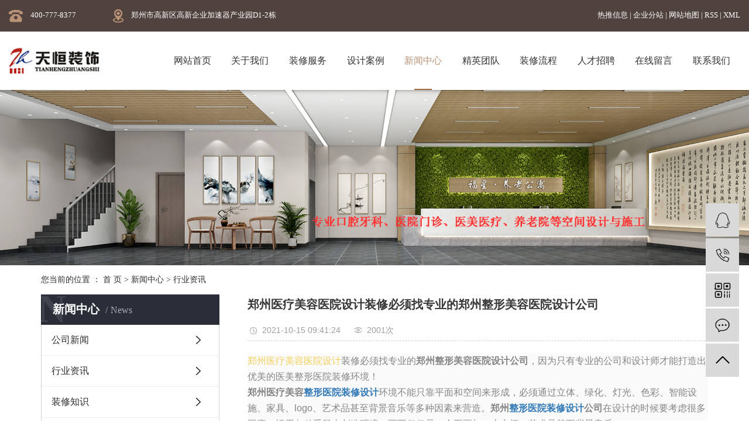

--- FILE ---
content_type: text/html; charset=utf-8
request_url: https://haozhuangwang.com/hyxw/96.html
body_size: 7098
content:
<!DOCTYPE html>
<html lang="zh-CN">
<head>
    <meta charset="utf-8">
    <meta http-equiv="X-UA-Compatible" content="IE=edge">
    <title>郑州医疗美容医院设计装修必须找专业的郑州整形美容医院设计公司-河南天恒装饰公司</title>
    <meta name="keywords" content="郑州医疗美容医院设计"/>
    <meta name="description" content="郑州医疗美容医院设计装修必须找专业的郑州整形美容医院设计公司，因为只有专业的公司和设计师才能打造出优美的医美整形医院装修环境！郑州医疗美容整形医院装修设计环境不能只靠平面和空间来形成，必须通过立体、绿化、灯光、色彩"/>
    <meta name="viewport" content="width=device-width, initial-scale=1, maximum-scale=1, user-scalable=no">
    <link rel="stylesheet" href="/template/default/assets/css/bootstrap.min.css">
    <link rel="stylesheet" href="/template/default/assets/css/app.css">
    <link rel="stylesheet" href="/template/default/assets/css/main.css">
    <script src="/template/default/assets/js/jquery.min.js"></script>
    <script>
    var config = {
        homeUrl: 'https://www.haozhuangwang.com',
                copyCode: 0,
        isVisitor: 1
    }
</script>
<script src="/template/default/assets/js/app.js"></script>
</head>
<body>
<div class="xymob-head visible-sm visible-xs">
    <div class="xymob-head-box">
        <div class="xymob-logo">
            <h1><a href="/"><img src="/data/upload/202002/20200218093016_275.png" /></a></h1>
        </div>
        <div class="xymob-navbtn">
            <span></span>
        </div>
        <div class="xymob-search-btn"><i class="icon-font icon-search"></i></div>
    </div>

    <div class="xymob-menu">
        <div class="xymob-menu-box">
            <ul class="xymob-nav">
                 <li>
                    <a href="/" >网站首页</a>
                 </li>
                 <li>
                    <a href="/about/" >关于我们</a>
                        <div class="xymob-menu-jt"><i class="icon-font icon-down"></i></div>
                            <ul class="xymob-sub-menu">
                                 <li><a href="/about/" >公司简介</a></li>
                                 <li><a href="/wenhua/" >企业文化</a></li>
                            </ul>
                 </li>
                 <li>
                    <a href="/service/" >装修服务</a>
                 </li>
                 <li>
                    <a href="/anli/" >设计案例</a>
                        <div class="xymob-menu-jt"><i class="icon-font icon-down"></i></div>
                            <ul class="xymob-sub-menu">
                                 <li><a href="/anli/1/" >牙科口腔装修设计</a></li>
                                 <li><a href="/anli/2/" >医美空间装修设计</a></li>
                                 <li><a href="/anli/3/" >医疗空间装修设计</a></li>
                                 <li><a href="/anli/4/" >养老院装修设计</a></li>
                                 <li><a href="/anli/5/" >美容院装修设计</a></li>
                                 <li><a href="/anli/6/" >实验室装修设计</a></li>
                            </ul>
                 </li>
                 <li>
                    <a href="/xinwen/" >新闻中心</a>
                        <div class="xymob-menu-jt"><i class="icon-font icon-down"></i></div>
                            <ul class="xymob-sub-menu">
                                 <li><a href="/qydt/" >公司新闻</a></li>
                                 <li><a href="/hyxw/" >行业资讯</a></li>
                                 <li><a href="/zhishi/" >装修知识</a></li>
                            </ul>
                 </li>
                 <li>
                    <a href="/team/" >精英团队</a>                                                  
                 </li>
                 <li>
                    <a href="/liuyan/" >在线留言</a>
                 </li>
                 <li>
                    <a href="/contact/" >联系方式</a>                                                
                 </li>
                
            </ul>
            
        </div>
    </div>

    <div class="xymob-search">
        <div class="xymob-search-close-btn"><i class="icon-font icon-close"></i></div>
        <div class="xymob-search-box">
            <form method="get" name="formsearch" id="formsearch" action="/search.php">
                <input type="text" name="wd" id="keyword" placeholder="请输入关键词搜索"/>
                <button type="submit" id="s_btn"><i class="icon-font"></i></button>
            </form>
        </div>
        <div class="xymob-seaerch-wz">
            <span>全站搜索</span>
            
                               <a href="/qydt/?tag=%E5%85%BB%E8%80%81%E9%99%A2%E8%AE%BE%E8%AE%A1" title="养老院设计">养老院设计</a>
                        
                               <a href="/qydt/?tag=%E5%8F%A3%E8%85%94%E5%8C%BB%E9%99%A2%E8%A3%85%E4%BF%AE" title="口腔医院装修">口腔医院装修</a>
                        
                               <a href="/qydt/?tag=%E5%8F%A3%E8%85%94%E8%AF%8A%E6%89%80%E8%A3%85%E4%BF%AE" title="口腔诊所装修">口腔诊所装修</a>
                        
                               <a href="/qydt/?tag=%E7%BE%8E%E5%AE%B9%E9%99%A2%E8%A3%85%E4%BF%AE" title="美容院装修">美容院装修</a>
                        
                               <a href="/qydt/?tag=%E5%AE%9E%E9%AA%8C%E5%AE%A4%E8%A3%85%E4%BF%AE" title="实验室装修">实验室装修</a>
                        
                               <a href="/qydt/?tag=%E7%89%99%E7%A7%91%E8%AF%8A%E6%89%80%E8%A3%85%E4%BF%AE" title="牙科诊所装修">牙科诊所装修</a>
                        
                               <a href="/hyxw/?tag=%E5%AE%A0%E7%89%A9%E5%8C%BB%E9%99%A2%E8%A3%85%E4%BF%AE" title="宠物医院装修">宠物医院装修</a>
                        
                               <a href="/hyxw/?tag=%E5%85%BB%E8%80%81%E9%99%A2%E8%A3%85%E4%BF%AE" title="养老院装修">养老院装修</a>
                        
                               <a href="/hyxw/?tag=%E7%89%99%E7%A7%91%E5%8C%BB%E9%99%A2%E8%AE%BE%E8%AE%A1" title="牙科医院设计">牙科医院设计</a>
                        
                               <a href="/hyxw/?tag=%E5%8F%A3%E8%85%94%E5%8C%BB%E9%99%A2%E8%AE%BE%E8%AE%A1" title="口腔医院设计">口腔医院设计</a>
                        
                               <a href="/hyxw/?tag=%E5%8C%BB%E7%96%97%E7%BE%8E%E5%AE%B9%E5%8C%BB%E9%99%A2%E8%AE%BE%E8%AE%A1" title="医疗美容医院设计">医疗美容医院设计</a>
                        
                               <a href="/hyxw/?tag=%E5%8C%BB%E7%96%97%E7%BE%8E%E5%AE%B9%E5%8C%BB%E9%99%A2%E8%A3%85%E4%BF%AE" title="医疗美容医院装修">医疗美容医院装修</a>
                        
                               <a href="/hyxw/?tag=%E5%8C%BB%E9%99%A2%E8%AE%BE%E8%AE%A1" title="医院设计">医院设计</a>
                        
                               <a href="/hyxw/?tag=%E7%89%99%E7%A7%91%E8%AF%8A%E6%89%80%E8%AE%BE%E8%AE%A1" title="牙科诊所设计">牙科诊所设计</a>
                        
                               <a href="/hyxw/?tag=%E5%85%BB%E8%80%81%E9%99%A2%E8%A3%85%E4%BF%AE%E8%AE%BE%E8%AE%A1" title="养老院装修设计">养老院装修设计</a>
                        
        </div>
    </div>
</div>

<div id="header" class="hidden-xs hidden-sm">
    <div class="max_wd1600 clearfix">
        <div class="top_phone fl">
                        <li>
                <img src="/data/upload/202002/20200218102851_243.png" alt="400-777-8377" />
                <span>400-777-8377</span>
            </li>
                        <li>
                <img src="/data/upload/202002/20200218102902_628.png" alt="郑州市高新区高新企业加速器产业园D1-2栋" />
                <span>郑州市高新区高新企业加速器产业园D1-2栋</span>
            </li>
                    </div>
        <div class="k22 fr">
        <a href="/article/">热推信息</a> |
            <a href="/fenzhan/">企业分站</a> |
            <a href="/sitemap/">
                网站地图
            </a> |
            <a href="/rss.xml">RSS</a> |
            <a href="/sitemap.xml">XML</a>
                    </div>
    </div>
</div>



<div class="x-header hidden-xs hidden-sm">
    <div class="max_wd1600 clearfix">
       <h1 class="x-logo"><a href="/"><img alt="河南天恒装饰" src="/data/upload/20200218100542_471.png" /></a></h1>
       <ul class="x-menu clearfix">
           <li><a href="/" >网站首页</a></li>
           <li><a href="/about/" >关于我们</a>
                  <ul class="x-sub-menu">
                         <li><a href="/about/" >公司简介</a></li>
                         <li><a href="/wenhua/" >企业文化</a></li>
                  </ul>
           </li>
           <li><a href="/service/" >装修服务</a></li>
           <li><a href="/anli/" >设计案例</a>
                  <ul class="x-sub-menu">
                         <li><a href="/anli/1/" >牙科口腔装修设计</a></li>
                         <li><a href="/anli/2/" >医美空间装修设计</a></li>
                         <li><a href="/anli/3/" >医疗空间装修设计</a></li>
                         <li><a href="/anli/4/" >养老空间装修设计</a></li>
                         <li><a href="/anli/5/" >美容院装修设计</a></li>
                         <li><a href="/anli/6/" >实验室装修设计</a></li>
                   </ul>
           </li>
           <li class="active"><a href="/xinwen/" >新闻中心</a>
                  <ul class="x-sub-menu">
                         <li><a href="/qydt/" >公司新闻</a></li>
                         <li><a href="/hyxw/" >行业资讯</a></li>
                         <li><a href="/zhishi/" >装修知识</a></li>
                         <li><a href="/article/" >热推信息</a></li>
                  </ul>
          </li>
          <li><a href="/team/" >精英团队</a></li>
          <li><a href="/liucheng/" >装修流程</a></li>
          <li><a href="/zhaopin/" >人才招聘</a></li>
          <li><a href="/liuyan/" >在线留言</a></li>
          <li><a href="/contact/" >联系我们</a></li>
          
       </ul>
        <div class="x-header-right hidden">
                        <form method="get" name="formsearch" class="clearfix" id="formsearch" action="/search.php">
                <input type="submit" id="s_btn" />
                <input type="text" name="wd" id="keyword" placeholder="请输入关键词" />
            </form>

        </div>
    </div>
</div>

<div class="page-banner">
        <img src="/data/upload/202002/20200218100504_344.jpg" alt="郑州牙科口腔医院装修设计公司">
    </div>


<div class="page-position">
    <div class="container">
        您当前的位置 ：
        
        <a href="/">首 页</a>
         > 
        <a href="/news/">新闻中心</a>
         > 
        <span class="cc">行业资讯</span>
        
    </div>
</div>


<div class="page-wrap">
    <div class="container">
                
        <div class="page-wrap-left xymob-menu-click">
            <div class="xymob-left-close-btn"><i class="icon-font icon-close"></i></div>
            <div class="xypg-left">
                                <div class="xypg-left-box xypg-left-menu">
                    <div class="xypg-left-title">
                        <h3>
                        新闻中心<span>news</span>
                        </h3>
                    </div>
                    <div class="xypg-left-con">
                        
                        <ul class="xypg-left-nav">
        <li>
        <a href="/qydt/" >
        公司新闻</a>
        <div class="first-nav-btn"></div>
            </li>
        <li>
        <a href="/hyxw/" >
        行业资讯</a>
        <div class="first-nav-btn"></div>
            </li>
        <li>
        <a href="/zhishi/" >
        装修知识</a>
        <div class="first-nav-btn"></div>
            </li>
        <li>
        <a href="/article/" >
        热推信息</a>
        <div class="first-nav-btn"></div>
            </li>
    </ul>                        
                    </div>
                </div>

                                                <div class="xypg-left-box xypg-left-news">
                    <div class="xypg-left-title">
                        <h3>公司新闻<span>News</span></h3>
                    </div>
                    <div class="xypg-left-con">
                        <ul class="latest-news">
                          
                          <li><a href="/qydt/267.html" title="祝贺郑州干休所中医理疗馆装修设计签约天恒装饰">祝贺郑州干休所中医理疗馆装修设计签约天恒装饰</a></li>
                        
                          <li><a href="/qydt/266.html" title="祝贺郑州瑞迪儿童素养中心装修设计签约天恒装饰">祝贺郑州瑞迪儿童素养中心装修设计签约天恒装饰</a></li>
                        
                          <li><a href="/qydt/249.html" title="祝贺滨海医院文化建设项目签约河南天恒建筑装饰工程有限公司">祝贺滨海医院文化建设项目签约河南天恒建筑装饰工程有限公司</a></li>
                        
                          <li><a href="/qydt/248.html" title="祝贺郑州某部康养中心项目签约河南天恒建筑装饰工程有限公司">祝贺郑州某部康养中心项目签约河南天恒建筑装饰工程有限公司</a></li>
                        
                          <li><a href="/qydt/247.html" title="祝贺郑州98康复健康馆项目签约河南天恒建筑装饰工程有限公司">祝贺郑州98康复健康馆项目签约河南天恒建筑装饰工程有限公司</a></li>
                        

                        </ul>
                    </div>
                </div>

                                                                <div class="xypg-left-box xypg-left-keys">
                    <div class="xypg-left-title">
                        <h3>热门关键词<span>Keywords</span></h3>
                    </div>
                    <div class="xypg-left-con">
                        <ul class="hot-keys">
                        
                               <li><a href="/qydt/?tag=%E5%85%BB%E8%80%81%E9%99%A2%E8%AE%BE%E8%AE%A1" title="养老院设计">养老院设计</a></li>
                        
                               <li><a href="/qydt/?tag=%E5%8F%A3%E8%85%94%E5%8C%BB%E9%99%A2%E8%A3%85%E4%BF%AE" title="口腔医院装修">口腔医院装修</a></li>
                        
                               <li><a href="/qydt/?tag=%E5%8F%A3%E8%85%94%E8%AF%8A%E6%89%80%E8%A3%85%E4%BF%AE" title="口腔诊所装修">口腔诊所装修</a></li>
                        
                               <li><a href="/qydt/?tag=%E7%BE%8E%E5%AE%B9%E9%99%A2%E8%A3%85%E4%BF%AE" title="美容院装修">美容院装修</a></li>
                        
                               <li><a href="/qydt/?tag=%E5%AE%9E%E9%AA%8C%E5%AE%A4%E8%A3%85%E4%BF%AE" title="实验室装修">实验室装修</a></li>
                        
                               <li><a href="/qydt/?tag=%E7%89%99%E7%A7%91%E8%AF%8A%E6%89%80%E8%A3%85%E4%BF%AE" title="牙科诊所装修">牙科诊所装修</a></li>
                        
                               <li><a href="/hyxw/?tag=%E5%AE%A0%E7%89%A9%E5%8C%BB%E9%99%A2%E8%A3%85%E4%BF%AE" title="宠物医院装修">宠物医院装修</a></li>
                        
                               <li><a href="/hyxw/?tag=%E5%85%BB%E8%80%81%E9%99%A2%E8%A3%85%E4%BF%AE" title="养老院装修">养老院装修</a></li>
                        
                               <li><a href="/hyxw/?tag=%E7%89%99%E7%A7%91%E5%8C%BB%E9%99%A2%E8%AE%BE%E8%AE%A1" title="牙科医院设计">牙科医院设计</a></li>
                        
                               <li><a href="/hyxw/?tag=%E5%8F%A3%E8%85%94%E5%8C%BB%E9%99%A2%E8%AE%BE%E8%AE%A1" title="口腔医院设计">口腔医院设计</a></li>
                        
                               <li><a href="/hyxw/?tag=%E5%8C%BB%E7%96%97%E7%BE%8E%E5%AE%B9%E5%8C%BB%E9%99%A2%E8%AE%BE%E8%AE%A1" title="医疗美容医院设计">医疗美容医院设计</a></li>
                        
                               <li><a href="/hyxw/?tag=%E5%8C%BB%E7%96%97%E7%BE%8E%E5%AE%B9%E5%8C%BB%E9%99%A2%E8%A3%85%E4%BF%AE" title="医疗美容医院装修">医疗美容医院装修</a></li>
                        
                               <li><a href="/hyxw/?tag=%E5%8C%BB%E9%99%A2%E8%AE%BE%E8%AE%A1" title="医院设计">医院设计</a></li>
                        
                               <li><a href="/hyxw/?tag=%E7%89%99%E7%A7%91%E8%AF%8A%E6%89%80%E8%AE%BE%E8%AE%A1" title="牙科诊所设计">牙科诊所设计</a></li>
                        
                               <li><a href="/hyxw/?tag=%E5%85%BB%E8%80%81%E9%99%A2%E8%A3%85%E4%BF%AE%E8%AE%BE%E8%AE%A1" title="养老院装修设计">养老院装修设计</a></li>
                        
                                                    </ul>
                    </div>
                </div>
                
                <div class="xypg-left-box xypg-left-contact">
                    <div class="xypg-left-title">
                        <h3>联系我们<span>Contact Us</span></h3>
                    </div>
                    <div class="xypg-left-con">
                        <div class="page-wrap-contact">
                            <h4>河南天恒建筑装饰工程有限公司</h4>
                            <p>热 线：400-777-8377</p><p>电 话：0371-65825990</p><p>传 真：0371-65825990</p><p>邮 箱：416368089@qq.com</p><p>网 址：www.haozhuangwang.com</p><p>地 址：郑州市高新区高新企业加速器产业园D1-2栋</p>
                        </div>
                    </div>
                </div>

                <div class="page-message-img">
                    <a href="/liuyan/"><img src="/data/upload/201908/20190819160028_346.png" alt="在线留言"></a>
                </div>
            </div>
        </div>
        

                
        <div class="page-wrap-right">
            <div class="xypg-right-content">
                
	<!-- 新闻详细 -->
<div class="xypg-news-detail">
    <h1 class="xypg-detail-title">郑州医疗美容医院设计装修必须找专业的郑州整形美容医院设计公司</h1>

    <div class="xypg-detail-info-bar">
        <div class="detail-info-time"><i class="icon-font icon-shijian"></i>2021-10-15 09:41:24</div>
        <div class="detail-info-numbers"><i class="icon-font icon-chakan"></i>2001次</div>
            </div>

    <div class="xypg-detail-con"><p style="box-sizing: border-box; margin-top: 0px; margin-bottom: 0px; padding: 0px; outline: 0px; border: 0px; background: rgb(250, 250, 250); font-size: 14px; overflow-wrap: break-word; color: rgb(133, 133, 133); font-family: &quot;Microsoft YaHei&quot;, &quot;PingFang SC&quot;, &quot;Helvetica Neue For Number&quot;, -apple-system, BlinkMacSystemFont, &quot;Segoe UI&quot;, Roboto, &quot;Hiragino Sans GB&quot;, &quot;Microsoft YaHei&quot;, &quot;Helvetica Neue&quot;, Helvetica, Arial, sans-serif; white-space: normal;"><span style="box-sizing: border-box; margin: 0px; padding: 0px; outline: 0px; border: 0px; background: transparent; font-size: 16px;"><a href="https://www.haozhuangwang.com/" style="box-sizing: border-box; color: rgb(244, 206, 88); vertical-align: baseline; text-decoration-line: none; transition: all 0.3s ease 0s; margin: 0px; padding: 0px; outline: none; cursor: pointer;">郑州医疗美容医院设计</a>装修必须找专业的<strong style="box-sizing: border-box; margin: 0px; padding: 0px; outline: 0px; border: 0px; background: transparent;">郑州整形美容医院设计公司</strong>，因为只有专业的公司和设计师才能打造出优美的医美整形医院装修环境！</span></p><p style="box-sizing: border-box; margin-top: 0px; margin-bottom: 0px; padding: 0px; outline: 0px; border: 0px; background: rgb(250, 250, 250); font-size: 14px; overflow-wrap: break-word; color: rgb(133, 133, 133); font-family: &quot;Microsoft YaHei&quot;, &quot;PingFang SC&quot;, &quot;Helvetica Neue For Number&quot;, -apple-system, BlinkMacSystemFont, &quot;Segoe UI&quot;, Roboto, &quot;Hiragino Sans GB&quot;, &quot;Microsoft YaHei&quot;, &quot;Helvetica Neue&quot;, Helvetica, Arial, sans-serif; white-space: normal;"><span style="box-sizing: border-box; margin: 0px; padding: 0px; outline: 0px; border: 0px; background: transparent; font-size: 16px;"><strong style="box-sizing: border-box; margin: 0px; padding: 0px; outline: 0px; border: 0px; background: transparent;">郑州医疗美容<a href="https://www.haozhuangwang.com/">整形医院装修设计</a></strong>环境不能只靠平面和空间来形成，必须通过立体、绿化、灯光、色彩、智能设施、家具、logo、艺术品甚至背景音乐等多种因素来营造。<strong style="box-sizing: border-box; margin: 0px; padding: 0px; outline: 0px; border: 0px; background: transparent;">郑州<a href="https://www.haozhuangwang.com/">整形医院装修设计</a>公司</strong>在设计的时候要考虑很多因素，运用各种手段去创造环境，而不仅仅是一个平面加一个空间，艺术品甚至背景音乐。</span></p><p style="box-sizing: border-box; margin-top: 0px; margin-bottom: 0px; padding: 0px; outline: 0px; border: 0px; background: rgb(250, 250, 250); font-size: 14px; overflow-wrap: break-word; color: rgb(133, 133, 133); font-family: &quot;Microsoft YaHei&quot;, &quot;PingFang SC&quot;, &quot;Helvetica Neue For Number&quot;, -apple-system, BlinkMacSystemFont, &quot;Segoe UI&quot;, Roboto, &quot;Hiragino Sans GB&quot;, &quot;Microsoft YaHei&quot;, &quot;Helvetica Neue&quot;, Helvetica, Arial, sans-serif; white-space: normal; text-align: center;"><img alt="郑州医疗美容医院设计" src="https://www.haozhuangwang.com/uploads/allimg/210716/1-210G6093I1b9.jpg" style="box-sizing: border-box; margin: 5px 0px; padding: 0px; outline: 0px; border: 0px; background: transparent; max-width: 100%; height: 600px; width: 800px;"/></p><p style="box-sizing: border-box; margin-top: 0px; margin-bottom: 0px; padding: 0px; outline: 0px; border: 0px; background: rgb(250, 250, 250); font-size: 14px; overflow-wrap: break-word; color: rgb(133, 133, 133); font-family: &quot;Microsoft YaHei&quot;, &quot;PingFang SC&quot;, &quot;Helvetica Neue For Number&quot;, -apple-system, BlinkMacSystemFont, &quot;Segoe UI&quot;, Roboto, &quot;Hiragino Sans GB&quot;, &quot;Microsoft YaHei&quot;, &quot;Helvetica Neue&quot;, Helvetica, Arial, sans-serif; white-space: normal;"><span style="box-sizing: border-box; margin: 0px; padding: 0px; outline: 0px; border: 0px; background: transparent; font-size: 16px;">专业的<strong style="box-sizing: border-box; margin: 0px; padding: 0px; outline: 0px; border: 0px; background: transparent;">郑州医疗美容<a href="https://www.haozhuangwang.com/">整形医院装修设计</a>公司</strong>，在设计时要综合考虑多方面的因素，运用多种手段创造环境，而不仅仅是一个平面加一个空间，要注意协调好水、暖、电、风的管道一体化。否则这家整形医院的装修设计环境注定是不成功的。<strong style="box-sizing: border-box; margin: 0px; padding: 0px; outline: 0px; border: 0px; background: transparent;">郑州医疗美容整容医院装修设计</strong>的整体布局应该考虑什么 ，医疗美容整形医院装修标准要求有哪些，都是需要专业装修公司精通的！</span></p><p style="box-sizing: border-box; margin-top: 0px; margin-bottom: 0px; padding: 0px; outline: 0px; border: 0px; background: rgb(250, 250, 250); font-size: 14px; overflow-wrap: break-word; color: rgb(133, 133, 133); font-family: &quot;Microsoft YaHei&quot;, &quot;PingFang SC&quot;, &quot;Helvetica Neue For Number&quot;, -apple-system, BlinkMacSystemFont, &quot;Segoe UI&quot;, Roboto, &quot;Hiragino Sans GB&quot;, &quot;Microsoft YaHei&quot;, &quot;Helvetica Neue&quot;, Helvetica, Arial, sans-serif; white-space: normal;"><span style="box-sizing: border-box; margin: 0px; padding: 0px; outline: 0px; border: 0px; background: transparent; font-size: 16px;">在<strong style="box-sizing: border-box; margin: 0px; padding: 0px; outline: 0px; border: 0px; background: transparent;">郑州医疗美容整形医院装修设计</strong>风格上，你要把未来的客户放在首位。如果你需要高端消费者，你的装修可以是贵族式的奢华，但如果你的目标是中端消费者，那么你就要优雅低调。还有就是要优先考虑自己医院的医疗定价，因为高规格高装修的整形医院成本肯定是比较高的，所以价格对于普通人来说肯定有点高。</span></p><p style="box-sizing: border-box; margin-top: 0px; margin-bottom: 0px; padding: 0px; outline: 0px; border: 0px; background: rgb(250, 250, 250); font-size: 14px; overflow-wrap: break-word; color: rgb(133, 133, 133); font-family: &quot;Microsoft YaHei&quot;, &quot;PingFang SC&quot;, &quot;Helvetica Neue For Number&quot;, -apple-system, BlinkMacSystemFont, &quot;Segoe UI&quot;, Roboto, &quot;Hiragino Sans GB&quot;, &quot;Microsoft YaHei&quot;, &quot;Helvetica Neue&quot;, Helvetica, Arial, sans-serif; white-space: normal;"><span style="box-sizing: border-box; margin: 0px; padding: 0px; outline: 0px; border: 0px; background: transparent; font-size: 16px;">其实对于来整形医院的客人来说，需求是做好整形，做好微整形，享受人性化舒适的服务，而不仅仅是为了整形医院装修风格的奢华。合理装修，使用医疗美容水产品，服务水产品是主要发展方向，内部环境简单，不失本厂风格。</span></p><p><br/></p></div>


    <div class="xypg-detail-tags">
        <div class="tags-title">
            <h3>标签</h3>
            <div class="baidu-share">
                
            </div>
        </div>
        <div class="tags-content"><a href="https://www.haozhuangwang.com/">郑州医疗美容医院设计</a></div>
    </div>

    <div class="xypg-detail-url">本文网址：<a href="https://haozhuangwang.com/hyxw/96.html">https://haozhuangwang.com/hyxw/96.html</a></div>

    <div class="xypg-detail-pn">
        <div><b>上一篇</b><a href="/hyxw/95.html">郑州养老院装修设计公司要为社会和谐发展贡献一份力</a><span>2021-10-15 09:41:24</span></div>
        <div><b>下一篇</b><a href="/hyxw/97.html">郑州口腔医院设计案例-牙科诊所设计严肃不失贴心</a><span>2021-10-15 09:41:24</span></div>
    </div>
</div>


    <!-- 相关新闻 -->
<div class="xypg-relate">

    

    <div class="relate-news">
        <h4 class="relate-title"><span>相关新闻</span></h4>

        <ul class="clearfix relate-news-list">
		
                        <li>
                <a href="/qydt/267.html" title="祝贺郑州干休所中医理疗馆装修设计签约天恒装饰">祝贺郑州干休所中医理疗馆装修设计签约天恒装饰</a>
                <span>2024-05-24</span>
            </li>
        
                        <li>
                <a href="/qydt/266.html" title="祝贺郑州瑞迪儿童素养中心装修设计签约天恒装饰">祝贺郑州瑞迪儿童素养中心装修设计签约天恒装饰</a>
                <span>2024-05-24</span>
            </li>
        
                        <li>
                <a href="/qydt/249.html" title="祝贺滨海医院文化建设项目签约河南天恒建筑装饰工程有限公司">祝贺滨海医院文化建设项目签约河南天恒建筑装饰工程有限公司</a>
                <span>2023-11-01</span>
            </li>
        
                        <li>
                <a href="/qydt/248.html" title="祝贺郑州某部康养中心项目签约河南天恒建筑装饰工程有限公司">祝贺郑州某部康养中心项目签约河南天恒建筑装饰工程有限公司</a>
                <span>2023-11-01</span>
            </li>
        
                        <li>
                <a href="/qydt/247.html" title="祝贺郑州98康复健康馆项目签约河南天恒建筑装饰工程有限公司">祝贺郑州98康复健康馆项目签约河南天恒建筑装饰工程有限公司</a>
                <span>2023-11-01</span>
            </li>
        
                        <li>
                <a href="/qydt/236.html" title="祝贺兰考骨科医院设计签约河南天恒建筑装饰工程有限公司">祝贺兰考骨科医院设计签约河南天恒建筑装饰工程有限公司</a>
                <span>2023-05-14</span>
            </li>
        
                        <li>
                <a href="/qydt/235.html" title="祝贺濮阳中医院设计签约河南天恒建筑装饰工程有限公司">祝贺濮阳中医院设计签约河南天恒建筑装饰工程有限公司</a>
                <span>2023-04-26</span>
            </li>
        
                        <li>
                <a href="/qydt/234.html" title="祝贺新密口腔诊所设计签约河南天恒建筑装饰工程有限公司">祝贺新密口腔诊所设计签约河南天恒建筑装饰工程有限公司</a>
                <span>2023-02-20</span>
            </li>
        
                        <li>
                <a href="/qydt/233.html" title="祝贺洛阳养老院项目签约河南天恒建筑装饰工程有限公司">祝贺洛阳养老院项目签约河南天恒建筑装饰工程有限公司</a>
                <span>2022-12-02</span>
            </li>
        
                        <li>
                <a href="/qydt/201.html" title="祝贺平顶山养老院软装设计签约河南天恒装饰">祝贺平顶山养老院软装设计签约河南天恒装饰</a>
                <span>2022-09-04</span>
            </li>
        
                    </ul>
    </div>

</div>

            </div>
                    </div>
        

                
        <div class="page-mob-tool">
            <ul>
                <li class="xymob-page-navbtn"><i class="icon-font icon-dots-horizontal"></i></li>
                <li class="xymob-page-backtop"><i class="icon-font icon-top"></i></li>
            </ul>
        </div>
        
    </div>
</div>


<div class="x-layout">
    <div class="max_wd1600 clearfix">
        <div class="row">
            <div class="col-md-3 col-sm-12 hidden-sm hidden-xs">
                <div class="x-layout-logo"><img src="/data/upload/202002/20200218191930_444.png" alt=""></div>
                <div class="x-layout-desc">
                    <form method="get" name="formsearch" class="clearfix" id="formsearch2" action="/search.php">
                        <input type="text" name="wd" id="keyword" placeholder="请输入搜索关键词" />
                        <input type="submit" id="s_btn" value="" />
                    </form>
                    <p><br/></p>
                    <p><span style="color:#CCC">河南分站：<a href="/zhengzhou/" target="_blank" style="color:#CCC">郑州</a> <a href="/luoyang/"  target="_blank" style="color:#CCC">洛阳</a> <a href="/kaifeng/" target="_blank" style="color:#CCC">开封</a> <a href="/shangqiu/" target="_blank" style="color:#CCC">商丘</a> <a href="/zhoukou/" target="_blank" style="color:#CCC">周口</a> <a href="/xuchang/" target="_blank" style="color:#CCC">许昌</a> <a href="/luohe/" target="_blank" style="color:#CCC">漯河</a> <a href="/nanyang/" target="_blank" style="color:#CCC">南阳</a> <a href="/xinyang/" target="_blank" style="color:#CCC">信阳</a> <a href="/anyang/" target="_blank" style="color:#CCC">安阳</a> <a href="/puyang/" target="_blank" style="color:#CCC">濮阳</a> <a href="/hebi/" target="_blank" style="color:#CCC">鹤壁</a> <a href="/xinxiang/" target="_blank" style="color:#CCC">新乡</a><a href="/jiaozuo/" target="_blank" style="color:#CCC">焦作</a> <a href="/jiyuan/" target="_blank" style="color:#CCC">济源</a> <a href="/sanmenxia/" target="_blank" style="color:#CCC">三门峡</a> <a href="/zhumadian/" target="_blank" style="color:#CCC">驻马店</a> <a href="/pingdingshan/" target="_blank" style="color:#CCC">平顶山</a> <a href="/xingyang/" target="_blank" style="color:#CCC">荥阳</a> <a href="/shangjie/" target="_blank" style="color:#CCC">上街</a> <a href="/xinzheng/" target="_blank" style="color:#CCC">新郑</a> <a href="/xinmi/" target="_blank" style="color:#CCC">新密</a> <a href="/dengfeng/" target="_blank" style="color:#CCC">登封</a> <a href="/gongyi/" target="_blank" style="color:#CCC">巩义</a> <a href="/zhongmu/" target="_blank" style="color:#CCC">中牟</a></span></p>
                </div>
            </div>

            <div class="col-md-5 col-md-offset-0 col-sm-12 hidden-xs">
                <div class="x-layout-menu clearfix">
                    <dl>
                        <dt>关于我们</dt>
                            <dd>
                                <a href="/about/">
                                公司简介
                                </a>
                            </dd>
                            <dd>
                                <a href="/wenhua/">
                                企业文化
                                </a>
                            </dd>
                            <dd>
                                <a href="/team/">
                                精英团队
                                </a>
                            </dd>
                            <dd>
                                <a href="/contact/">
                                联系我们
                                </a>
                            </dd>
                    </dl>
                    <dl>
                        <dt>装修服务</dt>
                            <dd>
                                <a href="/service/1/">
                                牙科口腔装修
                                </a>
                            </dd>
                            <dd>
                                <a href="/service/2/">
                                医美空间装修
                                </a>
                            </dd>
                            <dd>
                                <a href="/service/3/">
                                医疗空间装修
                                </a>
                            </dd>
                            <dd>
                                <a href="/service/4/">
                                养老空间装修
                                </a>
                            </dd>
                            <dd>
                                <a href="/service/5/">
                                美容院装修
                                </a>
                            </dd>
                            <dd>
                                <a href="/service/6/">
                                实验室装修
                                </a>
                            </dd>
                    </dl>
                    <dl>
                        <dt>设计案例</dt>
                            <dd>
                                <a href="/case/1/">
                                牙科口腔设计
                                </a>
                            </dd>
                            <dd>
                                <a href="/case/2/">
                                医美空间设计
                                </a>
                            </dd>
                            <dd>
                                <a href="/case/3/">
                                医疗空间设计
                                </a>
                            </dd>
                            <dd>
                                <a href="/case/4/">
                                养老空间设计
                                </a>
                            </dd>
                            <dd>
                                <a href="/case/5/">
                                美容院设计
                                </a>
                            </dd>
                            <dd>
                                <a href="/case/6/">
                                实验室设计
                                </a>
                            </dd>
                    </dl>
                    <dl>
                        <dt>新闻中心</dt>
                            <dd>
                                <a href="/gsxw/">
                                公司新闻
                                </a>
                            </dd>
                            <dd>
                                <a href="/hyzx/">
                                行业资讯
                                </a>
                            </dd>
                            <dd>
                                <a href="/zxzs/">
                                装修知识
                                </a>
                            </dd>
                    </dl>
                </div>
            </div>

            <div class="col-md-3 col-sm-12 foot_lian">
                <dt>联系方式</dt>
                <div class="x-layout-contact">
                    <p><strong>400-777-8377</strong></p>
                    <p>总部地址：郑州市高新区高新企业加速器产业园D1-2栋</p>
                    <p>装修热线：0371-65825990</p>
                    <p>公司网址：www.haozhuangwang.com</p>
                    <p>公司邮箱：416368089@qq.com</p>
                </div>
            </div>

            <div class="col-md-1 col-md-offset-0 col-sm-12 hidden-xs">
                <div class="x-layout-ewm">
                    <img src="/data/upload/202002/20200218191606_881.png" alt="">
                    <p>
                        关注我们
                    </p>
                </div>
            </div>
        </div>

    	
    </div>
</div>



<div class="x-footer">
    <div class="max_wd1600 clearfix">
                <div class="x-copyright">Copyright © 河南天恒建筑装饰工程有限公司专业承接郑州牙科诊所装修设计、郑州口腔医院装修设计、医疗医美空间设计、养老空间装修设计, 欢迎来电咨询！
            备案号：<a href="https://beian.miit.gov.cn/" target="_blank">豫ICP备11008654号-6</a> <span class="jszc">技术支持：<a href="http://www.tianheng365.com" target='_blank'>天恒装饰</a></span>
        </div>

            <div class="x-region">主营区域：
            <a href="/zhengzhou/">
                郑州
            </a>
            <a href="/kaifeng/">
                开封
            </a>
            <a href="/luoyang/">
                洛阳
            </a>
            <a href="/xinxiang/">
                新乡
            </a>
            <a href="/xuchang/">
                许昌
            </a>
        </div>
                
    </div>
</div>

<!-- 右侧客服 -->
<!-- 侧边工具栏 -->
<div id="toolbar">
    <ul>
        <li><a href="http://wpa.qq.com/msgrd?v=3&uin=416368089&site=qq&menu=yes" target="_blank">
            <span class="icon-font icon-qq"></span>
            <span class="wz">业务咨询</span>
        </a></li>
        <li><a href="javascript:;">
            <span class="icon-font icon-phone"></span>
            <span class="wz">400-777-8377</span>
        </a></li>
        <li class="ewm">
            <span class="icon-font icon-ewm"></span>
                        <div class="ewm-box"><img src="/data/upload/201908/20190816123337_446.jpg" alt="二维码" /></div>
        </li>
        <li><a href="/liuyan/">
            <span class="icon-font icon-message"></span>
            <span class="wz">在线留言</span>
        </a></li>
        <li class="backtop"><span class="icon-font icon-top"></span></li>
    </ul>
</div>

<script>
    $(function () {
        // 返回顶部
        app.backTop("#toolbar .backtop",300);
        var imgUrl = 'https://www.haozhuangwang.com';
        if($(".ewm-box img").attr('src') == imgUrl ) {
            $(".ewm-box").remove();
        }
    })
</script>
<script src="/template/default/assets/js/main.js"></script>
<!-- 百度自动推送代码开始 -->
<script>
(function(){
    var bp = document.createElement('script');
    var curProtocol = window.location.protocol.split(':')[0];
    if (curProtocol === 'https') {
        bp.src = 'https://zz.bdstatic.com/linksubmit/push.js';
    }
    else {
        bp.src = 'http://push.zhanzhang.baidu.com/push.js';
    }
    var s = document.getElementsByTagName("script")[0];
    s.parentNode.insertBefore(bp, s);
})();
</script>
<!-- 百度自动推送代码结束 -->
</body>
</html>

--- FILE ---
content_type: text/css
request_url: https://haozhuangwang.com/template/default/assets/css/main.css
body_size: 2837
content:
input {
    padding: 0;
    margin: 0;
    font-family: 'Microsoft YaHei';
}

img {
    border: none;
    background: none;
    vertical-align: middle;
}

ul,
ol,
li {
    list-style-type: none;
}

select,
input,
img,
select {
    vertical-align: middle;
}

table {
    border-collapse: collapse;
    border-spacing: 0
}

table,
th,
td {
    vertical-align: middle
}

.clearfix:after {
    content: ".";
    display: block;
    height: 0;
    clear: both;
    overflow: hidden;
    visibility: hidden;
}

.clearfix {
    zoom: 1
}

.clearboth {
    height: 0px;
    line-height: 0px;
    overflow: hidden;
    clear: both;
    font-size: 0px;
}

h1,
h2,
h3,
h4 {
    font-size: 12px;
    font-weight: bold;
    line-height: 1.5
}

hr {
    border: 0;
    border-top: 1px solid #ccc;
    height: 0;
}

.wd1200 {
    width: 1200px;
    margin: 0 auto;
}

p {
    margin: 0;
}


/*滚动*/

#demo {
    overflow: hidden;
    width: 100%;
    margin: 0 auto;
}

#indemo {
    float: left;
    width: 800%
}

#demo1 {
    float: left;
}

#demo2 {
    float: left;
}

#m_demo {
    overflow: hidden;
    width: 100%;
    margin: 0 auto;
}

#m_indemo {
    float: left;
    width: 800%
}

#m_demo1 {
    float: left;
}

#m_demo2 {
    float: left;
}

@media (min-width: 1640px) {
    .container2 {
        width: 1630px;
    }
}

.max_wd1600 {
    max-width: 1630px;
    margin: 0 auto;
    padding-left: 15px;
    padding-right: 15px;
}


/*头部样式*/

#header {
    position: relative;
    background: #50433f;
    padding: 15px 0;
    font-size: 13px;
    color: #fff;
    line-height: 1.7;
}

#header a {
    font-size: 13px;
    color: #fff;
}

.top_phone {
    position: relative;
}

.top_phone li {
    display: inline-block;
    padding-right: 60px;
}

.top_phone li img {
    padding-right: 10px;
}

.logo {
    float: left;
}

@media (max-width:1200px) {
    .x-logo {
        line-height: 80px;
    }
    .x-menu>li>a {
        line-height: 80px;
    }
    .x-sub-menu {
        top: 90px;
    }
}


/*----- Common css ------*/

.fl {
    float: left;
}

.fr {
    float: right;
}

.di {
    _display: inline;
}

.fwn {
    font-weight: normal;
}

.dib {
    *display: inline;
    _zoom: 1;
    _display: inline;
    _font-size: 0px;
}


/*主体样式*/

.c1_index {
    position: relative;
    padding: 3.125% 0;
}

.ttt1 {
    text-align: center;
}

.ttt1 span {
    font-family: "Arial";
    font-size: 24px;
    text-transform: uppercase;
    color: #999999;
}

.ttt1 h3 {
    font-weight: normal;
    font-size: 30px;
    color: #333333;
    line-height: 1;
    padding: 10px 0;
    background: url(../images/ttt1_h3_bg.png) no-repeat center center;
}

.ttt1 p {
    font-size: 16px;
    color: #999999;
}

.c1_list {
    margin: 2.82291667% 0 0;
    position: relative;
    display: flex;
    justify-content: space-between;
}

.c1_list li {
    width: 23%;
    position: relative;
}

.c1_list li::before {
    position: absolute;
    left: 0px;
    top: 0px;
    width: 100%;
    height: 100%;
    background: rgba(0, 0, 0, .54);
    content: "";
    opacity: 1;
    transition: .3s;
}

.c1_list li:hover::before {
    opacity: 0;
}

.c1_list li a {
    display: block;
}

.c1_list li img {
    width: 100%;
    display: block;
}

.c1_list li .marks {
    width: 280px;
    height: 156px;
    position: absolute;
    top: 50%;
    margin-top: -78px;
    left: 50%;
    margin-left: -140px;
    text-align: center;
    padding-top: 20px;
}

.c1_list li .marks h5 {
    font-size: 24px;
    line-height: 40px;
    padding-bottom: 20px;
    background: url(../images/xian1.png) no-repeat center bottom;
    color: #fff;
}

.c1_list li .marks h6 {
    font-size: 16px;
    text-transform: uppercase;
    line-height: 1.7;
    color: #fff;
    margin: 0;
    padding-top: 15px;
}

.c1_list li:hover .marks {
    background: #9f6e45;
    border-radius: 0px;
}

@media (max-width: 1200px) {
    .c1_list li .marks {
        width: 100%;
        left: 0;
        margin-left: 0;
    }
}

@media (max-width: 768px) {
    .c1_list {
        flex-wrap: wrap;
    }
    .c1_list li {
        width: 49%;
        margin-bottom: 2%;
    }
    .c1_list li .marks {
        width: 100%;
        left: 0;
        margin-left: 0;
    }
    .c1_list li .marks {
        min-height: 156px;
        height: auto;
    }
    .ttt1 span {
        font-size: 18px;
    }
    .ttt1 h3 {
        font-size: 24px;
        padding: 5px 0;
    }
    .ttt1 p {
        font-size: 14px;
    }
}

@media (max-width: 500px) {
    .c1_list li .marks h5 {
        font-size: 18px;
        padding-bottom: 10px;
    }
    .c1_list li .marks h6 {
        font-size: 14px;
        padding-top: 10px;
    }
    .ttt1 h3 {
        background-size: 150%;
    }
}


/* c2_index */

.c2_index {
    position: relative;
}

.c2_contt {
    background: #303030;
    position: relative;
    display: flex;
    justify-content: space-between;
}

.c2_left {
    width: 70%;
}

.c2_left li {
    position: relative;
}

.c2_left li a {
    display: block;
}

.c2_left li img {
    width: 100%;
}

.c2_left li .time {
    position: absolute;
    bottom: 0px;
    left: 0px;
    height: 180px;
    color: #fff;
    font-weight: 400;
    font-size: 18px;
    background: rgba(0, 0, 0, .54);
    width: 100%;
    padding: 30px;
    padding-right: 180px;
}

.c2_left li .time h3 {
    font-size: 22px;
    font-weight: normal;
    padding-bottom: 20px;
    padding-top: 10px;
}

.c2_left li .time span {
    display: block;
    font-size: 14px;
}

.c2_left li .time i {
    font-style: inherit;
    color: #fff;
    position: absolute;
    right: 0px;
    top: 0px;
    font-size: 26px;
    width: 180px;
    line-height: 180px;
    height: 100%;
    text-align: center;
    background: #9f6e45;
}

.c2_right {
    width: 30%;
    position: relative;
}

.c2_right li {
    position: relative;
    border-bottom: 1px solid #3c3c3c;
    line-height: 2;
    padding: 5.888% 0;
    width: 100%;
    text-align: center;
    cursor: pointer;
    height: 25%;
}

.c2_right li.on {
    background: #9f6e45;
    border-bottom: 1px solid #a9a9a9;
}

.c2_right li h3 {
    font-size: 24px;
    padding-top: 8px;
    padding-bottom: 15px;
    background: url(../images/xian2.png) no-repeat center bottom;
    color: #fff;
    font-weight: normal;
}

.c2_right li h4 {
    font-size: 16px;
    text-transform: uppercase;
    line-height: 1.7;
    color: #fff;
    margin: 0;
    padding-top: 15px;
    font-weight: normal;
    font-family: "Arial";
}

@media (max-width:1200px) {
    .c2_left li .time {
        height: 150px;
        padding: 20px;
        padding-right: 180px
    }
    .c2_left li .time i {
        line-height: 150px;
    }
    .c2_right li {
        padding: 3.888% 0;
    }
    .c2_right li h3 {
        font-size: 20px;
    }
    .c2_right li h4 {
        font-size: 14px;
    }
}

@media (max-width:992px) {
    .c2_contt {
        flex-wrap: wrap;
    }
    .c2_left {
        width: 100%;
    }
    .c2_right {
        width: 100%;
        display: flex;
        justify-content: center;
    }
    .c2_right li {
        width: 25%;
        height: 100%;
        border-bottom: none;
        padding: 1.888% 0;
    }
}

@media (max-width:768px) {
    .c2_left li .time {
        height: 110px;
        padding-right: 110px;
    }
    .c2_left li .time h3 {
        padding-top: 0px;
        font-size: 18px;
        padding-bottom: 5px;
    }
    .c2_left li .time span {
        font-size: 12px;
    }
    .c2_left li .time i {
        width: 110px;
        line-height: 110px;
        font-size: 18px;
    }
}

@media (max-width:600px) {
    .c2_right li h3 {
        font-size: 16px;
    }
    .c2_right li h4 {
        font-size: 12px;
        line-height: 1.3;
    }
}


/* 关于我们 */

.abb_index {
    position: relative;
    background: #f5f5f5;
    padding: 3.125% 0;
    margin: 3.125% 0;
}

.abb_wap {
    position: relative;
    margin: 2.82291667% 0 0;
    background: #fff;
    display: flex;
    justify-content: space-between;
}

.abbimg {
    width: 40%;
    vertical-align: middle;
}

.abbimg img {
    width: 100%;
}

.abb_right {
    width: 60%;
    vertical-align: middle;
    padding: 30px 40px;
    box-shadow: 0px 20px 20px -15px rgba(0, 0, 0, .2);
}

.abb_right h3 {
    padding: 20px 0;
    font-size: 24px;
    color: #9f6e45;
    font-weight: normal;
    margin-bottom: 20px;
    background: url(../images/xian3.png) no-repeat left bottom;
}

.abb_right .abb_txt {
    font-size: 14px;
    color: #666666;
    line-height: 2.5;
}

.abb_right .abbmore {
    display: block;
    width: 185px;
    line-height: 50px;
    text-align: center;
    color: #fff;
    background: #9f6e45;
    font-family: "Arial";
    font-size: 14px;
    text-transform: uppercase;
    margin-top: 5.125%;
}

@media (max-width:1640px) and (min-width:1200px) {
    .abb_right h3 {
        padding-top: 0px;
        padding-bottom: 10px;
        margin-bottom: 10px;
    }
    .abb_right .abb_txt {
        line-height: 1.9;
    }
    .abb_right .abbmore {
        margin-top: 3.125%;
    }
}

@media (max-width:1200px) {
    .abb_right {
        padding: 15px 20px;
    }
    .abb_right h3 {
        padding-top: 0px;
        padding-bottom: 10px;
        margin-bottom: 10px;
        font-size: 20px;
    }
    .abb_right .abb_txt {
        line-height: 1.5;
    }
    .abb_right .abbmore {
        margin-top: 3.125%;
        width: 130px;
        line-height: 35px;
    }
}

@media (max-width:992px) {
    .abb_wap {
        flex-wrap: wrap;
    }
    .abbimg,
    .abb_right {
        width: 100%;
    }
    .abb_right .abb_txt {
        line-height: 2;
    }
}


/*我们的优势*/

.you_index {
    position: relative;
    background: url(../images/you_bg.jpg) no-repeat;
    background-size: cover;
    margin-top: 2.12291667%;
}

.you_list {
    position: relative;
    padding: 5.125% 0;
    display: flex;
    justify-content: center;
}

.you_list li {
    text-align: center;
    padding: 40px 30px;
    margin: 0 15px;
    float: left;
    width: 25%;
    background: rgba(255, 255, 255, .15);
    -webkit-transition: all .5s;
    transition: all .5s;
}

.you_list li a {
    display: block;
}

.you_list li span {
    display: block;
    height: 80px;
    line-height: 80px;
}

.you_list li span img {
    vertical-align: middle;
}

.you_list li h3 {
    padding: 20px 0;
    font-size: 30px;
    color: #fff;
    font-weight: 400;
    background: url(../images/baix.jpg) no-repeat center bottom;
}

.you_list li h4 {
    padding: 20px 0;
    font-size: 14px;
    color: #fff;
    font-weight: 400;
    line-height: 2;
}

.you_list li:hover {
    background: #9f6e45;
}

@media (min-width:1470px) {
    .you_list li {
        padding: 60px 20px;
        margin: 0 30px;
    }
}

@media (max-width:1200px) {
    .you_list li {
        padding: 25px 20px;
    }
    .you_list li h3 {
        font-size: 24px;
        padding: 15px 0;
    }
}

@media (max-width:992px) {
    .you_list li {
        margin: 0 10px;
    }
    .you_list li h3 {
        font-size: 20px;
        padding: 10px 0;
    }
}

@media (max-width:768px) {
    .you_list {
        flex-wrap: wrap;
    }
    .you_list li {
        padding: 10px;
        margin: 2% 2%;
        width: 46%;
    }
    .you_list li h3 {
        font-size: 16px;
    }
    .you_list li h4 {
        padding: 10px 0;
        font-size: 12px;
    }
}


/* 新闻中心 */

.news_index {
    position: relative;
    padding: 3.125% 0;
}

.news_list22 {
    margin-top: 2.125%;
    position: relative;
    display: flex;
    justify-content: space-between;
}

.news_list22 li {
    position: relative;
    width: 23%;
}

.news_list22 li .toptime {
    padding-bottom: 30px;
    margin-bottom: 20px;
    background: url(../images/lian.png) no-repeat left bottom;
}

.news_list22 li .toptime h3 {
    font-size: 20px;
    display: block;
    color: #333333;
}

.news_list22 li .toptime span {
    display: block;
    font-size: 16px;
    color: #999999;
}

.news_list22 li .newsimg {
    display: block;
}

.news_list22 li .newsimg img {
    width: 100%;
    height: auto;
}

.news_list22 li .time {
    position: relative;
    padding: 30px 0px;
}

.news_list22 li .time h3 {
    font-size: 17px;
    color: rgba(0, 0, 0, .96);
    padding-bottom: 10px;
    font-weight: normal;
    white-space: nowrap;
    text-overflow: ellipsis;
    overflow: hidden;
    word-break: break-all;
}

.news_list22 li .time .info {
    font-size: 13px;
    display: block;
    color: rgba(0, 0, 0, .8);
    margin-top: 10px;
    line-height: 1.7;
    padding-bottom: 25px;
}

.news_list22 li .time .newsmore {
    text-transform: uppercase;
    font-size: 12px;
    color: #fff;
    line-height: 2.5;
    width: 85px;
    background: #000;
    text-align: center;
}

.news_list22 li:hover .newsmore {
    background: #9f6e45;
}

.news_list22 li:hover .time h3 {
    color: #9f6e45;
}

@media (max-width: 992px) {
    .news_list22 {
        flex-wrap: wrap;
    }
    .news_list22 li {
        width: 48%;
    }
    .news_list22 li .time {
        padding: 20px 0px;
    }
    .news_list22 li .time .info {
        padding-bottom: 10px;
    }
    .news_list22 li .time .newsmore {
        font-size: 12px;
    }
}


/*底部搜索*/

#formsearch2 {
    width: 290px;
    background: url(../images/foot_ss.png) no-repeat center center;
}

#formsearch2 input {
    height: 50px;
    border: none;
    line-height: 50px;
    outline: none;
    background: none;
}

#formsearch2 input#keyword {
    height: 50px;
    line-height: 50px;
    padding-left: 10px;
    color: #666;
    float: left;
    width: 80%;
}

#formsearch2 input#s_btn {
    width: 20%;
    height: 50px;
    line-height: 50px;
    text-align: center;
    color: #fff;
    border: none;
    cursor: pointer;
    float: left;
}

@media (max-width:1200px) {
    #formsearch2 {
        width: 100%;
        background-size: 100%;
    }
}